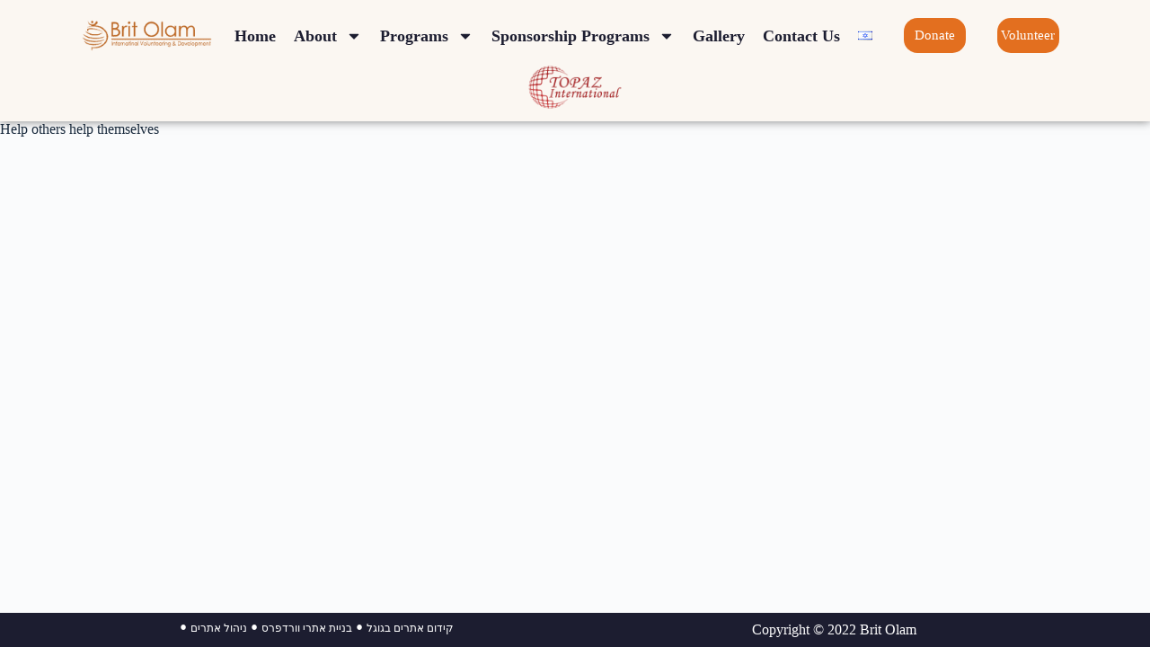

--- FILE ---
content_type: text/css
request_url: https://www.britolam.org/wp-content/uploads/elementor/css/post-9035.css?ver=1714465796
body_size: 2397
content:
.elementor-kit-9035{--e-global-color-primary:#6EC1E4;--e-global-color-secondary:#54595F;--e-global-color-text:#7A7A7A;--e-global-color-accent:#61CE70;--e-global-color-ae44ad2:#AA8050;--e-global-color-51189c1:#9E1E1F;--e-global-color-f2f3244:#9EC197;--e-global-color-f600e35:#FB8500;--e-global-color-c829d95:#FFBE0B;--e-global-color-1296f6d:#000000;--e-global-color-0271b3b:#F4B223;--e-global-color-b7bf4b2:#1C1D30;--e-global-color-54e801c:#FCD249;--e-global-color-32b8e1c:#E36F1F;--e-global-color-e457e29:#1C1D30;--e-global-color-3ae0a1f:#FFE7CC36;--e-global-color-84d8034:#F4B223;--e-global-color-f37b6ff:#1C1D30;--e-global-color-dd14579:#E36F1F;--e-global-typography-primary-font-family:"Roboto";--e-global-typography-primary-font-weight:600;--e-global-typography-secondary-font-family:"Roboto Slab";--e-global-typography-secondary-font-weight:400;--e-global-typography-text-font-family:"Roboto";--e-global-typography-text-font-weight:400;--e-global-typography-accent-font-family:"Roboto";--e-global-typography-accent-font-weight:500;}.elementor-kit-9035 a{color:#E36F1F;}.elementor-kit-9035 a:hover{color:#1C1D30;}.elementor-kit-9035 button,.elementor-kit-9035 input[type="button"],.elementor-kit-9035 input[type="submit"],.elementor-kit-9035 .elementor-button{color:#E36F1F;background-color:var( --e-global-color-blocksy_palette_8 );border-radius:15px 15px 15px 15px;}.elementor-kit-9035 button:hover,.elementor-kit-9035 button:focus,.elementor-kit-9035 input[type="button"]:hover,.elementor-kit-9035 input[type="button"]:focus,.elementor-kit-9035 input[type="submit"]:hover,.elementor-kit-9035 input[type="submit"]:focus,.elementor-kit-9035 .elementor-button:hover,.elementor-kit-9035 .elementor-button:focus{color:#1C1D30;border-radius:15px 15px 15px 15px;}.elementor-section.elementor-section-boxed > .elementor-container{max-width:1140px;}.e-con{--container-max-width:1140px;}.elementor-widget:not(:last-child){margin-block-end:20px;}.elementor-element{--widgets-spacing:20px 20px;}{}h1.entry-title{display:var(--page-title-display);}.elementor-kit-9035 e-page-transition{background-color:#FFBC7D;}@media(max-width:1024px){.elementor-section.elementor-section-boxed > .elementor-container{max-width:1024px;}.e-con{--container-max-width:1024px;}}@media(max-width:767px){.elementor-section.elementor-section-boxed > .elementor-container{max-width:767px;}.e-con{--container-max-width:767px;}}

--- FILE ---
content_type: text/css
request_url: https://www.britolam.org/wp-content/uploads/elementor/css/post-9851.css?ver=1714465797
body_size: 12916
content:
.elementor-9851 .elementor-element.elementor-element-8da36e0 > .elementor-container{max-width:1450px;}.elementor-9851 .elementor-element.elementor-element-8da36e0:not(.elementor-motion-effects-element-type-background), .elementor-9851 .elementor-element.elementor-element-8da36e0 > .elementor-motion-effects-container > .elementor-motion-effects-layer{background-color:#FFE7CC36;}.elementor-9851 .elementor-element.elementor-element-8da36e0{box-shadow:0px 0px 10px 0px rgba(0,0,0,0.5);transition:background 0.3s, border 0.3s, border-radius 0.3s, box-shadow 0.3s;margin-top:0px;margin-bottom:0px;padding:0px 0px 0px 0px;}.elementor-9851 .elementor-element.elementor-element-8da36e0 > .elementor-background-overlay{transition:background 0.3s, border-radius 0.3s, opacity 0.3s;}.elementor-bc-flex-widget .elementor-9851 .elementor-element.elementor-element-54d382c.elementor-column .elementor-widget-wrap{align-items:center;}.elementor-9851 .elementor-element.elementor-element-54d382c.elementor-column.elementor-element[data-element_type="column"] > .elementor-widget-wrap.elementor-element-populated{align-content:center;align-items:center;}.elementor-9851 .elementor-element.elementor-element-54d382c.elementor-column > .elementor-widget-wrap{justify-content:space-around;}.elementor-9851 .elementor-element.elementor-element-54d382c > .elementor-element-populated{padding:10px 20px 10px 20px;}.elementor-9851 .elementor-element.elementor-element-23072fd{width:var( --container-widget-width, 13% );max-width:13%;--container-widget-width:13%;--container-widget-flex-grow:0;}.elementor-9851 .elementor-element.elementor-element-57a1f0f .elementor-menu-toggle{margin:0 auto;background-color:var( --e-global-color-e457e29 );}.elementor-9851 .elementor-element.elementor-element-57a1f0f .elementor-nav-menu .elementor-item{font-size:18px;font-weight:600;}.elementor-9851 .elementor-element.elementor-element-57a1f0f .elementor-nav-menu--main .elementor-item{color:var( --e-global-color-e457e29 );fill:var( --e-global-color-e457e29 );padding-left:10px;padding-right:10px;padding-top:10px;padding-bottom:10px;}.elementor-9851 .elementor-element.elementor-element-57a1f0f .elementor-nav-menu--main .elementor-item:hover,
					.elementor-9851 .elementor-element.elementor-element-57a1f0f .elementor-nav-menu--main .elementor-item.elementor-item-active,
					.elementor-9851 .elementor-element.elementor-element-57a1f0f .elementor-nav-menu--main .elementor-item.highlighted,
					.elementor-9851 .elementor-element.elementor-element-57a1f0f .elementor-nav-menu--main .elementor-item:focus{color:var( --e-global-color-blocksy_palette_8 );}.elementor-9851 .elementor-element.elementor-element-57a1f0f .elementor-nav-menu--main:not(.e--pointer-framed) .elementor-item:before,
					.elementor-9851 .elementor-element.elementor-element-57a1f0f .elementor-nav-menu--main:not(.e--pointer-framed) .elementor-item:after{background-color:var( --e-global-color-32b8e1c );}.elementor-9851 .elementor-element.elementor-element-57a1f0f .e--pointer-framed .elementor-item:before,
					.elementor-9851 .elementor-element.elementor-element-57a1f0f .e--pointer-framed .elementor-item:after{border-color:var( --e-global-color-32b8e1c );}.elementor-9851 .elementor-element.elementor-element-57a1f0f .elementor-nav-menu--main .elementor-item.elementor-item-active{color:var( --e-global-color-blocksy_palette_8 );}.elementor-9851 .elementor-element.elementor-element-57a1f0f .elementor-nav-menu--main:not(.e--pointer-framed) .elementor-item.elementor-item-active:before,
					.elementor-9851 .elementor-element.elementor-element-57a1f0f .elementor-nav-menu--main:not(.e--pointer-framed) .elementor-item.elementor-item-active:after{background-color:var( --e-global-color-e457e29 );}.elementor-9851 .elementor-element.elementor-element-57a1f0f .e--pointer-framed .elementor-item.elementor-item-active:before,
					.elementor-9851 .elementor-element.elementor-element-57a1f0f .e--pointer-framed .elementor-item.elementor-item-active:after{border-color:var( --e-global-color-e457e29 );}.elementor-9851 .elementor-element.elementor-element-57a1f0f .elementor-item:before{border-radius:15px;}.elementor-9851 .elementor-element.elementor-element-57a1f0f .e--animation-shutter-in-horizontal .elementor-item:before{border-radius:15px 15px 0 0;}.elementor-9851 .elementor-element.elementor-element-57a1f0f .e--animation-shutter-in-horizontal .elementor-item:after{border-radius:0 0 15px 15px;}.elementor-9851 .elementor-element.elementor-element-57a1f0f .e--animation-shutter-in-vertical .elementor-item:before{border-radius:0 15px 15px 0;}.elementor-9851 .elementor-element.elementor-element-57a1f0f .e--animation-shutter-in-vertical .elementor-item:after{border-radius:15px 0 0 15px;}.elementor-9851 .elementor-element.elementor-element-57a1f0f .elementor-nav-menu--dropdown a, .elementor-9851 .elementor-element.elementor-element-57a1f0f .elementor-menu-toggle{color:var( --e-global-color-blocksy_palette_8 );}.elementor-9851 .elementor-element.elementor-element-57a1f0f .elementor-nav-menu--dropdown{background-color:var( --e-global-color-e457e29 );border-style:none;border-radius:15px 15px 15px 15px;}.elementor-9851 .elementor-element.elementor-element-57a1f0f .elementor-nav-menu--dropdown a:hover,
					.elementor-9851 .elementor-element.elementor-element-57a1f0f .elementor-nav-menu--dropdown a.elementor-item-active,
					.elementor-9851 .elementor-element.elementor-element-57a1f0f .elementor-nav-menu--dropdown a.highlighted{background-color:var( --e-global-color-32b8e1c );}.elementor-9851 .elementor-element.elementor-element-57a1f0f .elementor-nav-menu--dropdown a.elementor-item-active{background-color:#E36F1F;}.elementor-9851 .elementor-element.elementor-element-57a1f0f .elementor-nav-menu--dropdown .elementor-item, .elementor-9851 .elementor-element.elementor-element-57a1f0f .elementor-nav-menu--dropdown  .elementor-sub-item{font-size:16px;}.elementor-9851 .elementor-element.elementor-element-57a1f0f .elementor-nav-menu--dropdown li:first-child a{border-top-left-radius:15px;border-top-right-radius:15px;}.elementor-9851 .elementor-element.elementor-element-57a1f0f .elementor-nav-menu--dropdown li:last-child a{border-bottom-right-radius:15px;border-bottom-left-radius:15px;}.elementor-9851 .elementor-element.elementor-element-57a1f0f .elementor-nav-menu--dropdown a{padding-top:10px;padding-bottom:10px;}.elementor-9851 .elementor-element.elementor-element-57a1f0f .elementor-nav-menu--dropdown li:not(:last-child){border-style:solid;border-color:var( --e-global-color-blocksy_palette_8 );border-bottom-width:1px;}.elementor-9851 .elementor-element.elementor-element-57a1f0f .elementor-nav-menu--main > .elementor-nav-menu > li > .elementor-nav-menu--dropdown, .elementor-9851 .elementor-element.elementor-element-57a1f0f .elementor-nav-menu__container.elementor-nav-menu--dropdown{margin-top:10px !important;}.elementor-9851 .elementor-element.elementor-element-57a1f0f div.elementor-menu-toggle{color:var( --e-global-color-blocksy_palette_8 );}.elementor-9851 .elementor-element.elementor-element-57a1f0f div.elementor-menu-toggle svg{fill:var( --e-global-color-blocksy_palette_8 );}.elementor-9851 .elementor-element.elementor-element-57a1f0f .elementor-menu-toggle:hover{background-color:var( --e-global-color-32b8e1c );}.elementor-9851 .elementor-element.elementor-element-57a1f0f{width:initial;max-width:initial;}.elementor-9851 .elementor-element.elementor-element-c14b497 .elementor-button{fill:var( --e-global-color-blocksy_palette_8 );color:var( --e-global-color-blocksy_palette_8 );background-color:var( --e-global-color-32b8e1c );border-radius:15px 15px 15px 15px;}.elementor-9851 .elementor-element.elementor-element-c14b497 .elementor-button:hover, .elementor-9851 .elementor-element.elementor-element-c14b497 .elementor-button:focus{color:var( --e-global-color-b7bf4b2 );}.elementor-9851 .elementor-element.elementor-element-c14b497 .elementor-button:hover svg, .elementor-9851 .elementor-element.elementor-element-c14b497 .elementor-button:focus svg{fill:var( --e-global-color-b7bf4b2 );}.elementor-9851 .elementor-element.elementor-element-c14b497 > .elementor-widget-container{padding:10px 10px 10px 10px;}.elementor-9851 .elementor-element.elementor-element-c14b497{width:var( --container-widget-width, 8% );max-width:8%;--container-widget-width:8%;--container-widget-flex-grow:0;}.elementor-9851 .elementor-element.elementor-element-5fdc828 .elementor-button{fill:var( --e-global-color-blocksy_palette_8 );color:var( --e-global-color-blocksy_palette_8 );background-color:var( --e-global-color-32b8e1c );border-radius:15px 15px 15px 15px;}.elementor-9851 .elementor-element.elementor-element-5fdc828 .elementor-button:hover, .elementor-9851 .elementor-element.elementor-element-5fdc828 .elementor-button:focus{color:var( --e-global-color-b7bf4b2 );}.elementor-9851 .elementor-element.elementor-element-5fdc828 .elementor-button:hover svg, .elementor-9851 .elementor-element.elementor-element-5fdc828 .elementor-button:focus svg{fill:var( --e-global-color-b7bf4b2 );}.elementor-9851 .elementor-element.elementor-element-5fdc828 > .elementor-widget-container{padding:10px 10px 10px 10px;}.elementor-9851 .elementor-element.elementor-element-5fdc828{width:var( --container-widget-width, 8% );max-width:8%;--container-widget-width:8%;--container-widget-flex-grow:0;}.elementor-9851 .elementor-element.elementor-element-86f4ef1{width:var( --container-widget-width, 10% );max-width:10%;--container-widget-width:10%;--container-widget-flex-grow:0;}@media(max-width:1024px){.elementor-9851 .elementor-element.elementor-element-23072fd img{max-width:100%;}.elementor-9851 .elementor-element.elementor-element-23072fd{--container-widget-width:25%;--container-widget-flex-grow:0;width:var( --container-widget-width, 25% );max-width:25%;}.elementor-9851 .elementor-element.elementor-element-57a1f0f{--container-widget-width:10%;--container-widget-flex-grow:0;width:var( --container-widget-width, 10% );max-width:10%;}.elementor-9851 .elementor-element.elementor-element-c14b497 > .elementor-widget-container{padding:0px 0px 0px 0px;}.elementor-9851 .elementor-element.elementor-element-c14b497{--container-widget-width:15%;--container-widget-flex-grow:0;width:var( --container-widget-width, 15% );max-width:15%;}.elementor-9851 .elementor-element.elementor-element-5fdc828 > .elementor-widget-container{padding:0px 0px 0px 0px;}.elementor-9851 .elementor-element.elementor-element-5fdc828{--container-widget-width:15%;--container-widget-flex-grow:0;width:var( --container-widget-width, 15% );max-width:15%;}.elementor-9851 .elementor-element.elementor-element-86f4ef1 img{max-width:100%;}.elementor-9851 .elementor-element.elementor-element-86f4ef1{--container-widget-width:20%;--container-widget-flex-grow:0;width:var( --container-widget-width, 20% );max-width:20%;}}@media(max-width:767px){.elementor-9851 .elementor-element.elementor-element-54d382c.elementor-column > .elementor-widget-wrap{justify-content:space-around;}.elementor-9851 .elementor-element.elementor-element-23072fd img{width:100%;}.elementor-9851 .elementor-element.elementor-element-23072fd > .elementor-widget-container{margin:0px 22px 10px 0px;}.elementor-9851 .elementor-element.elementor-element-23072fd{--container-widget-width:57%;--container-widget-flex-grow:0;width:var( --container-widget-width, 57% );max-width:57%;}.elementor-9851 .elementor-element.elementor-element-57a1f0f{--container-widget-width:20%;--container-widget-flex-grow:0;width:var( --container-widget-width, 20% );max-width:20%;}.elementor-9851 .elementor-element.elementor-element-c14b497 > .elementor-widget-container{margin:0px 10px 0px 0px;padding:0px 0px 0px 0px;}.elementor-9851 .elementor-element.elementor-element-c14b497{--container-widget-width:48%;--container-widget-flex-grow:0;width:var( --container-widget-width, 48% );max-width:48%;}.elementor-9851 .elementor-element.elementor-element-5fdc828 > .elementor-widget-container{margin:0px 10px 0px 0px;padding:0px 0px 0px 0px;}.elementor-9851 .elementor-element.elementor-element-5fdc828{--container-widget-width:48%;--container-widget-flex-grow:0;width:var( --container-widget-width, 48% );max-width:48%;}.elementor-9851 .elementor-element.elementor-element-86f4ef1 > .elementor-widget-container{margin:10px 0px 0px 0px;}.elementor-9851 .elementor-element.elementor-element-86f4ef1{--container-widget-width:45%;--container-widget-flex-grow:0;width:var( --container-widget-width, 45% );max-width:45%;}}/* Start custom CSS for nav-menu, class: .elementor-element-57a1f0f */.sub-menu li a {
    padding-right: 50px !important;
    border-right: 10px solid #eaeaea !important;
    
}
.sub-menu li a:before {
    width: 8px;
    height: 8px;
    background-color: #e36f1f;
    content: " ";
    position: absolute;
    right: 25px;
    transform: rotate(45deg);
border-radius: 100%;
}/* End custom CSS */

--- FILE ---
content_type: text/css
request_url: https://www.britolam.org/wp-content/uploads/elementor/css/post-9874.css?ver=1714465797
body_size: 1105
content:
.elementor-9874 .elementor-element.elementor-element-bd8b919:not(.elementor-motion-effects-element-type-background), .elementor-9874 .elementor-element.elementor-element-bd8b919 > .elementor-motion-effects-container > .elementor-motion-effects-layer{background-color:var( --e-global-color-b7bf4b2 );}.elementor-9874 .elementor-element.elementor-element-bd8b919{transition:background 0.3s, border 0.3s, border-radius 0.3s, box-shadow 0.3s;}.elementor-9874 .elementor-element.elementor-element-bd8b919 > .elementor-background-overlay{transition:background 0.3s, border-radius 0.3s, opacity 0.3s;}.elementor-9874 .elementor-element.elementor-element-0165277{font-size:12px;}.elementor-9874 .elementor-element.elementor-element-4447c89{color:#FFFFFF;}@media(max-width:1024px){.elementor-9874 .elementor-element.elementor-element-0165277{font-size:11px;}.elementor-9874 .elementor-element.elementor-element-4447c89{font-size:11px;}}@media(max-width:767px){.elementor-9874 .elementor-element.elementor-element-0165277{font-size:9px;}.elementor-9874 .elementor-element.elementor-element-4447c89{font-size:14px;}}